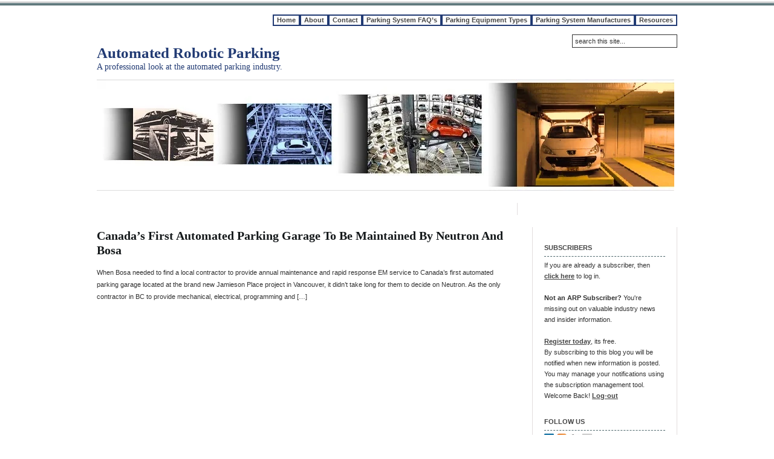

--- FILE ---
content_type: text/html; charset=UTF-8
request_url: https://www.automatedroboticparking.com/tag/jamieson-place/
body_size: 12057
content:
<!DOCTYPE html PUBLIC "-//W3C//DTD XHTML 1.0 Transitional//EN" "http://www.w3.org/TR/xhtml1/DTD/xhtml1-transitional.dtd">

<html xmlns="http://www.w3.org/1999/xhtml">

<head profile="http://gmpg.org/xfn/11">

<meta http-equiv="Content-Type" content="text/html; charset=UTF-8" />

<meta name="distribution" content="global" />

<meta name="robots" content="follow, all" />

<meta name="language" content="en, sv" />

<title>  Jamieson Place : Automated Robotic Parking</title>

<meta name="generator" content="WordPress 6.8.3" />

<!-- leave this for stats please -->



<link rel="Shortcut Icon" href="https://www.automatedroboticparking.com/wp-content/uploads/2014/07/favicon.ico" type="image/x-icon" />

<link rel="alternate" type="application/rss+xml" title="RSS 2.0" href="https://www.automatedroboticparking.com/feed/" />

<link rel="alternate" type="text/xml" title="RSS .92" href="https://www.automatedroboticparking.com/feed/rss/" />

<link rel="alternate" type="application/atom+xml" title="Atom 0.3" href="https://www.automatedroboticparking.com/feed/atom/" />

<link rel="pingback" href="https://www.automatedroboticparking.com/xmlrpc.php" />

	<link rel='archives' title='May 2016' href='https://www.automatedroboticparking.com/2016/05/' />
	<link rel='archives' title='November 2015' href='https://www.automatedroboticparking.com/2015/11/' />
	<link rel='archives' title='June 2015' href='https://www.automatedroboticparking.com/2015/06/' />
	<link rel='archives' title='April 2015' href='https://www.automatedroboticparking.com/2015/04/' />
	<link rel='archives' title='March 2015' href='https://www.automatedroboticparking.com/2015/03/' />
	<link rel='archives' title='August 2014' href='https://www.automatedroboticparking.com/2014/08/' />
	<link rel='archives' title='January 2014' href='https://www.automatedroboticparking.com/2014/01/' />
	<link rel='archives' title='December 2013' href='https://www.automatedroboticparking.com/2013/12/' />
	<link rel='archives' title='September 2013' href='https://www.automatedroboticparking.com/2013/09/' />
	<link rel='archives' title='August 2013' href='https://www.automatedroboticparking.com/2013/08/' />
	<link rel='archives' title='July 2013' href='https://www.automatedroboticparking.com/2013/07/' />
	<link rel='archives' title='May 2013' href='https://www.automatedroboticparking.com/2013/05/' />
	<link rel='archives' title='March 2013' href='https://www.automatedroboticparking.com/2013/03/' />
	<link rel='archives' title='September 2012' href='https://www.automatedroboticparking.com/2012/09/' />
	<link rel='archives' title='July 2012' href='https://www.automatedroboticparking.com/2012/07/' />
	<link rel='archives' title='May 2012' href='https://www.automatedroboticparking.com/2012/05/' />
	<link rel='archives' title='April 2012' href='https://www.automatedroboticparking.com/2012/04/' />
	<link rel='archives' title='March 2012' href='https://www.automatedroboticparking.com/2012/03/' />
	<link rel='archives' title='February 2012' href='https://www.automatedroboticparking.com/2012/02/' />
	<link rel='archives' title='January 2012' href='https://www.automatedroboticparking.com/2012/01/' />
	<link rel='archives' title='December 2011' href='https://www.automatedroboticparking.com/2011/12/' />
	<link rel='archives' title='November 2011' href='https://www.automatedroboticparking.com/2011/11/' />
	<link rel='archives' title='September 2011' href='https://www.automatedroboticparking.com/2011/09/' />
	<link rel='archives' title='August 2011' href='https://www.automatedroboticparking.com/2011/08/' />
	<link rel='archives' title='July 2011' href='https://www.automatedroboticparking.com/2011/07/' />
	<link rel='archives' title='June 2011' href='https://www.automatedroboticparking.com/2011/06/' />
	<link rel='archives' title='May 2011' href='https://www.automatedroboticparking.com/2011/05/' />
	<link rel='archives' title='April 2011' href='https://www.automatedroboticparking.com/2011/04/' />
	<link rel='archives' title='March 2011' href='https://www.automatedroboticparking.com/2011/03/' />
	<link rel='archives' title='February 2011' href='https://www.automatedroboticparking.com/2011/02/' />
	<link rel='archives' title='January 2011' href='https://www.automatedroboticparking.com/2011/01/' />
	<link rel='archives' title='October 2010' href='https://www.automatedroboticparking.com/2010/10/' />
	<link rel='archives' title='September 2010' href='https://www.automatedroboticparking.com/2010/09/' />
	<link rel='archives' title='August 2010' href='https://www.automatedroboticparking.com/2010/08/' />
	<link rel='archives' title='June 2010' href='https://www.automatedroboticparking.com/2010/06/' />
	<link rel='archives' title='May 2010' href='https://www.automatedroboticparking.com/2010/05/' />
	<link rel='archives' title='April 2010' href='https://www.automatedroboticparking.com/2010/04/' />
	<link rel='archives' title='March 2009' href='https://www.automatedroboticparking.com/2009/03/' />
	<link rel='archives' title='July 2008' href='https://www.automatedroboticparking.com/2008/07/' />
	<link rel='archives' title='March 2008' href='https://www.automatedroboticparking.com/2008/03/' />
	<link rel='archives' title='April 2004' href='https://www.automatedroboticparking.com/2004/04/' />

<meta name='robots' content='max-image-preview:large' />
	<style>img:is([sizes="auto" i], [sizes^="auto," i]) { contain-intrinsic-size: 3000px 1500px }</style>
	<link rel='dns-prefetch' href='//widgetlogic.org' />
<link rel='dns-prefetch' href='//ws.sharethis.com' />
<link rel="alternate" type="application/rss+xml" title="Automated Robotic Parking &raquo; Jamieson Place Tag Feed" href="https://www.automatedroboticparking.com/tag/jamieson-place/feed/" />
<script type="text/javascript">
/* <![CDATA[ */
window._wpemojiSettings = {"baseUrl":"https:\/\/s.w.org\/images\/core\/emoji\/16.0.1\/72x72\/","ext":".png","svgUrl":"https:\/\/s.w.org\/images\/core\/emoji\/16.0.1\/svg\/","svgExt":".svg","source":{"concatemoji":"https:\/\/www.automatedroboticparking.com\/wp-includes\/js\/wp-emoji-release.min.js?ver=65d60d1e7ba03b3b52327a0aa94aa25f"}};
/*! This file is auto-generated */
!function(s,n){var o,i,e;function c(e){try{var t={supportTests:e,timestamp:(new Date).valueOf()};sessionStorage.setItem(o,JSON.stringify(t))}catch(e){}}function p(e,t,n){e.clearRect(0,0,e.canvas.width,e.canvas.height),e.fillText(t,0,0);var t=new Uint32Array(e.getImageData(0,0,e.canvas.width,e.canvas.height).data),a=(e.clearRect(0,0,e.canvas.width,e.canvas.height),e.fillText(n,0,0),new Uint32Array(e.getImageData(0,0,e.canvas.width,e.canvas.height).data));return t.every(function(e,t){return e===a[t]})}function u(e,t){e.clearRect(0,0,e.canvas.width,e.canvas.height),e.fillText(t,0,0);for(var n=e.getImageData(16,16,1,1),a=0;a<n.data.length;a++)if(0!==n.data[a])return!1;return!0}function f(e,t,n,a){switch(t){case"flag":return n(e,"\ud83c\udff3\ufe0f\u200d\u26a7\ufe0f","\ud83c\udff3\ufe0f\u200b\u26a7\ufe0f")?!1:!n(e,"\ud83c\udde8\ud83c\uddf6","\ud83c\udde8\u200b\ud83c\uddf6")&&!n(e,"\ud83c\udff4\udb40\udc67\udb40\udc62\udb40\udc65\udb40\udc6e\udb40\udc67\udb40\udc7f","\ud83c\udff4\u200b\udb40\udc67\u200b\udb40\udc62\u200b\udb40\udc65\u200b\udb40\udc6e\u200b\udb40\udc67\u200b\udb40\udc7f");case"emoji":return!a(e,"\ud83e\udedf")}return!1}function g(e,t,n,a){var r="undefined"!=typeof WorkerGlobalScope&&self instanceof WorkerGlobalScope?new OffscreenCanvas(300,150):s.createElement("canvas"),o=r.getContext("2d",{willReadFrequently:!0}),i=(o.textBaseline="top",o.font="600 32px Arial",{});return e.forEach(function(e){i[e]=t(o,e,n,a)}),i}function t(e){var t=s.createElement("script");t.src=e,t.defer=!0,s.head.appendChild(t)}"undefined"!=typeof Promise&&(o="wpEmojiSettingsSupports",i=["flag","emoji"],n.supports={everything:!0,everythingExceptFlag:!0},e=new Promise(function(e){s.addEventListener("DOMContentLoaded",e,{once:!0})}),new Promise(function(t){var n=function(){try{var e=JSON.parse(sessionStorage.getItem(o));if("object"==typeof e&&"number"==typeof e.timestamp&&(new Date).valueOf()<e.timestamp+604800&&"object"==typeof e.supportTests)return e.supportTests}catch(e){}return null}();if(!n){if("undefined"!=typeof Worker&&"undefined"!=typeof OffscreenCanvas&&"undefined"!=typeof URL&&URL.createObjectURL&&"undefined"!=typeof Blob)try{var e="postMessage("+g.toString()+"("+[JSON.stringify(i),f.toString(),p.toString(),u.toString()].join(",")+"));",a=new Blob([e],{type:"text/javascript"}),r=new Worker(URL.createObjectURL(a),{name:"wpTestEmojiSupports"});return void(r.onmessage=function(e){c(n=e.data),r.terminate(),t(n)})}catch(e){}c(n=g(i,f,p,u))}t(n)}).then(function(e){for(var t in e)n.supports[t]=e[t],n.supports.everything=n.supports.everything&&n.supports[t],"flag"!==t&&(n.supports.everythingExceptFlag=n.supports.everythingExceptFlag&&n.supports[t]);n.supports.everythingExceptFlag=n.supports.everythingExceptFlag&&!n.supports.flag,n.DOMReady=!1,n.readyCallback=function(){n.DOMReady=!0}}).then(function(){return e}).then(function(){var e;n.supports.everything||(n.readyCallback(),(e=n.source||{}).concatemoji?t(e.concatemoji):e.wpemoji&&e.twemoji&&(t(e.twemoji),t(e.wpemoji)))}))}((window,document),window._wpemojiSettings);
/* ]]> */
</script>
<style id='wp-emoji-styles-inline-css' type='text/css'>

	img.wp-smiley, img.emoji {
		display: inline !important;
		border: none !important;
		box-shadow: none !important;
		height: 1em !important;
		width: 1em !important;
		margin: 0 0.07em !important;
		vertical-align: -0.1em !important;
		background: none !important;
		padding: 0 !important;
	}
</style>
<link rel='stylesheet' id='wp-block-library-css' href='https://www.automatedroboticparking.com/wp-includes/css/dist/block-library/style.min.css?ver=65d60d1e7ba03b3b52327a0aa94aa25f' type='text/css' media='all' />
<style id='classic-theme-styles-inline-css' type='text/css'>
/*! This file is auto-generated */
.wp-block-button__link{color:#fff;background-color:#32373c;border-radius:9999px;box-shadow:none;text-decoration:none;padding:calc(.667em + 2px) calc(1.333em + 2px);font-size:1.125em}.wp-block-file__button{background:#32373c;color:#fff;text-decoration:none}
</style>
<link rel='stylesheet' id='block-widget-css' href='https://www.automatedroboticparking.com/wp-content/plugins/widget-logic/block_widget/css/widget.css?ver=1725995195' type='text/css' media='all' />
<style id='global-styles-inline-css' type='text/css'>
:root{--wp--preset--aspect-ratio--square: 1;--wp--preset--aspect-ratio--4-3: 4/3;--wp--preset--aspect-ratio--3-4: 3/4;--wp--preset--aspect-ratio--3-2: 3/2;--wp--preset--aspect-ratio--2-3: 2/3;--wp--preset--aspect-ratio--16-9: 16/9;--wp--preset--aspect-ratio--9-16: 9/16;--wp--preset--color--black: #000000;--wp--preset--color--cyan-bluish-gray: #abb8c3;--wp--preset--color--white: #ffffff;--wp--preset--color--pale-pink: #f78da7;--wp--preset--color--vivid-red: #cf2e2e;--wp--preset--color--luminous-vivid-orange: #ff6900;--wp--preset--color--luminous-vivid-amber: #fcb900;--wp--preset--color--light-green-cyan: #7bdcb5;--wp--preset--color--vivid-green-cyan: #00d084;--wp--preset--color--pale-cyan-blue: #8ed1fc;--wp--preset--color--vivid-cyan-blue: #0693e3;--wp--preset--color--vivid-purple: #9b51e0;--wp--preset--gradient--vivid-cyan-blue-to-vivid-purple: linear-gradient(135deg,rgba(6,147,227,1) 0%,rgb(155,81,224) 100%);--wp--preset--gradient--light-green-cyan-to-vivid-green-cyan: linear-gradient(135deg,rgb(122,220,180) 0%,rgb(0,208,130) 100%);--wp--preset--gradient--luminous-vivid-amber-to-luminous-vivid-orange: linear-gradient(135deg,rgba(252,185,0,1) 0%,rgba(255,105,0,1) 100%);--wp--preset--gradient--luminous-vivid-orange-to-vivid-red: linear-gradient(135deg,rgba(255,105,0,1) 0%,rgb(207,46,46) 100%);--wp--preset--gradient--very-light-gray-to-cyan-bluish-gray: linear-gradient(135deg,rgb(238,238,238) 0%,rgb(169,184,195) 100%);--wp--preset--gradient--cool-to-warm-spectrum: linear-gradient(135deg,rgb(74,234,220) 0%,rgb(151,120,209) 20%,rgb(207,42,186) 40%,rgb(238,44,130) 60%,rgb(251,105,98) 80%,rgb(254,248,76) 100%);--wp--preset--gradient--blush-light-purple: linear-gradient(135deg,rgb(255,206,236) 0%,rgb(152,150,240) 100%);--wp--preset--gradient--blush-bordeaux: linear-gradient(135deg,rgb(254,205,165) 0%,rgb(254,45,45) 50%,rgb(107,0,62) 100%);--wp--preset--gradient--luminous-dusk: linear-gradient(135deg,rgb(255,203,112) 0%,rgb(199,81,192) 50%,rgb(65,88,208) 100%);--wp--preset--gradient--pale-ocean: linear-gradient(135deg,rgb(255,245,203) 0%,rgb(182,227,212) 50%,rgb(51,167,181) 100%);--wp--preset--gradient--electric-grass: linear-gradient(135deg,rgb(202,248,128) 0%,rgb(113,206,126) 100%);--wp--preset--gradient--midnight: linear-gradient(135deg,rgb(2,3,129) 0%,rgb(40,116,252) 100%);--wp--preset--font-size--small: 13px;--wp--preset--font-size--medium: 20px;--wp--preset--font-size--large: 36px;--wp--preset--font-size--x-large: 42px;--wp--preset--spacing--20: 0.44rem;--wp--preset--spacing--30: 0.67rem;--wp--preset--spacing--40: 1rem;--wp--preset--spacing--50: 1.5rem;--wp--preset--spacing--60: 2.25rem;--wp--preset--spacing--70: 3.38rem;--wp--preset--spacing--80: 5.06rem;--wp--preset--shadow--natural: 6px 6px 9px rgba(0, 0, 0, 0.2);--wp--preset--shadow--deep: 12px 12px 50px rgba(0, 0, 0, 0.4);--wp--preset--shadow--sharp: 6px 6px 0px rgba(0, 0, 0, 0.2);--wp--preset--shadow--outlined: 6px 6px 0px -3px rgba(255, 255, 255, 1), 6px 6px rgba(0, 0, 0, 1);--wp--preset--shadow--crisp: 6px 6px 0px rgba(0, 0, 0, 1);}:where(.is-layout-flex){gap: 0.5em;}:where(.is-layout-grid){gap: 0.5em;}body .is-layout-flex{display: flex;}.is-layout-flex{flex-wrap: wrap;align-items: center;}.is-layout-flex > :is(*, div){margin: 0;}body .is-layout-grid{display: grid;}.is-layout-grid > :is(*, div){margin: 0;}:where(.wp-block-columns.is-layout-flex){gap: 2em;}:where(.wp-block-columns.is-layout-grid){gap: 2em;}:where(.wp-block-post-template.is-layout-flex){gap: 1.25em;}:where(.wp-block-post-template.is-layout-grid){gap: 1.25em;}.has-black-color{color: var(--wp--preset--color--black) !important;}.has-cyan-bluish-gray-color{color: var(--wp--preset--color--cyan-bluish-gray) !important;}.has-white-color{color: var(--wp--preset--color--white) !important;}.has-pale-pink-color{color: var(--wp--preset--color--pale-pink) !important;}.has-vivid-red-color{color: var(--wp--preset--color--vivid-red) !important;}.has-luminous-vivid-orange-color{color: var(--wp--preset--color--luminous-vivid-orange) !important;}.has-luminous-vivid-amber-color{color: var(--wp--preset--color--luminous-vivid-amber) !important;}.has-light-green-cyan-color{color: var(--wp--preset--color--light-green-cyan) !important;}.has-vivid-green-cyan-color{color: var(--wp--preset--color--vivid-green-cyan) !important;}.has-pale-cyan-blue-color{color: var(--wp--preset--color--pale-cyan-blue) !important;}.has-vivid-cyan-blue-color{color: var(--wp--preset--color--vivid-cyan-blue) !important;}.has-vivid-purple-color{color: var(--wp--preset--color--vivid-purple) !important;}.has-black-background-color{background-color: var(--wp--preset--color--black) !important;}.has-cyan-bluish-gray-background-color{background-color: var(--wp--preset--color--cyan-bluish-gray) !important;}.has-white-background-color{background-color: var(--wp--preset--color--white) !important;}.has-pale-pink-background-color{background-color: var(--wp--preset--color--pale-pink) !important;}.has-vivid-red-background-color{background-color: var(--wp--preset--color--vivid-red) !important;}.has-luminous-vivid-orange-background-color{background-color: var(--wp--preset--color--luminous-vivid-orange) !important;}.has-luminous-vivid-amber-background-color{background-color: var(--wp--preset--color--luminous-vivid-amber) !important;}.has-light-green-cyan-background-color{background-color: var(--wp--preset--color--light-green-cyan) !important;}.has-vivid-green-cyan-background-color{background-color: var(--wp--preset--color--vivid-green-cyan) !important;}.has-pale-cyan-blue-background-color{background-color: var(--wp--preset--color--pale-cyan-blue) !important;}.has-vivid-cyan-blue-background-color{background-color: var(--wp--preset--color--vivid-cyan-blue) !important;}.has-vivid-purple-background-color{background-color: var(--wp--preset--color--vivid-purple) !important;}.has-black-border-color{border-color: var(--wp--preset--color--black) !important;}.has-cyan-bluish-gray-border-color{border-color: var(--wp--preset--color--cyan-bluish-gray) !important;}.has-white-border-color{border-color: var(--wp--preset--color--white) !important;}.has-pale-pink-border-color{border-color: var(--wp--preset--color--pale-pink) !important;}.has-vivid-red-border-color{border-color: var(--wp--preset--color--vivid-red) !important;}.has-luminous-vivid-orange-border-color{border-color: var(--wp--preset--color--luminous-vivid-orange) !important;}.has-luminous-vivid-amber-border-color{border-color: var(--wp--preset--color--luminous-vivid-amber) !important;}.has-light-green-cyan-border-color{border-color: var(--wp--preset--color--light-green-cyan) !important;}.has-vivid-green-cyan-border-color{border-color: var(--wp--preset--color--vivid-green-cyan) !important;}.has-pale-cyan-blue-border-color{border-color: var(--wp--preset--color--pale-cyan-blue) !important;}.has-vivid-cyan-blue-border-color{border-color: var(--wp--preset--color--vivid-cyan-blue) !important;}.has-vivid-purple-border-color{border-color: var(--wp--preset--color--vivid-purple) !important;}.has-vivid-cyan-blue-to-vivid-purple-gradient-background{background: var(--wp--preset--gradient--vivid-cyan-blue-to-vivid-purple) !important;}.has-light-green-cyan-to-vivid-green-cyan-gradient-background{background: var(--wp--preset--gradient--light-green-cyan-to-vivid-green-cyan) !important;}.has-luminous-vivid-amber-to-luminous-vivid-orange-gradient-background{background: var(--wp--preset--gradient--luminous-vivid-amber-to-luminous-vivid-orange) !important;}.has-luminous-vivid-orange-to-vivid-red-gradient-background{background: var(--wp--preset--gradient--luminous-vivid-orange-to-vivid-red) !important;}.has-very-light-gray-to-cyan-bluish-gray-gradient-background{background: var(--wp--preset--gradient--very-light-gray-to-cyan-bluish-gray) !important;}.has-cool-to-warm-spectrum-gradient-background{background: var(--wp--preset--gradient--cool-to-warm-spectrum) !important;}.has-blush-light-purple-gradient-background{background: var(--wp--preset--gradient--blush-light-purple) !important;}.has-blush-bordeaux-gradient-background{background: var(--wp--preset--gradient--blush-bordeaux) !important;}.has-luminous-dusk-gradient-background{background: var(--wp--preset--gradient--luminous-dusk) !important;}.has-pale-ocean-gradient-background{background: var(--wp--preset--gradient--pale-ocean) !important;}.has-electric-grass-gradient-background{background: var(--wp--preset--gradient--electric-grass) !important;}.has-midnight-gradient-background{background: var(--wp--preset--gradient--midnight) !important;}.has-small-font-size{font-size: var(--wp--preset--font-size--small) !important;}.has-medium-font-size{font-size: var(--wp--preset--font-size--medium) !important;}.has-large-font-size{font-size: var(--wp--preset--font-size--large) !important;}.has-x-large-font-size{font-size: var(--wp--preset--font-size--x-large) !important;}
:where(.wp-block-post-template.is-layout-flex){gap: 1.25em;}:where(.wp-block-post-template.is-layout-grid){gap: 1.25em;}
:where(.wp-block-columns.is-layout-flex){gap: 2em;}:where(.wp-block-columns.is-layout-grid){gap: 2em;}
:root :where(.wp-block-pullquote){font-size: 1.5em;line-height: 1.6;}
</style>
<link rel='stylesheet' id='contact-form-7-css' href='https://www.automatedroboticparking.com/wp-content/plugins/contact-form-7/includes/css/styles.css?ver=6.0.6' type='text/css' media='all' />
<style id='akismet-widget-style-inline-css' type='text/css'>

			.a-stats {
				--akismet-color-mid-green: #357b49;
				--akismet-color-white: #fff;
				--akismet-color-light-grey: #f6f7f7;

				max-width: 350px;
				width: auto;
			}

			.a-stats * {
				all: unset;
				box-sizing: border-box;
			}

			.a-stats strong {
				font-weight: 600;
			}

			.a-stats a.a-stats__link,
			.a-stats a.a-stats__link:visited,
			.a-stats a.a-stats__link:active {
				background: var(--akismet-color-mid-green);
				border: none;
				box-shadow: none;
				border-radius: 8px;
				color: var(--akismet-color-white);
				cursor: pointer;
				display: block;
				font-family: -apple-system, BlinkMacSystemFont, 'Segoe UI', 'Roboto', 'Oxygen-Sans', 'Ubuntu', 'Cantarell', 'Helvetica Neue', sans-serif;
				font-weight: 500;
				padding: 12px;
				text-align: center;
				text-decoration: none;
				transition: all 0.2s ease;
			}

			/* Extra specificity to deal with TwentyTwentyOne focus style */
			.widget .a-stats a.a-stats__link:focus {
				background: var(--akismet-color-mid-green);
				color: var(--akismet-color-white);
				text-decoration: none;
			}

			.a-stats a.a-stats__link:hover {
				filter: brightness(110%);
				box-shadow: 0 4px 12px rgba(0, 0, 0, 0.06), 0 0 2px rgba(0, 0, 0, 0.16);
			}

			.a-stats .count {
				color: var(--akismet-color-white);
				display: block;
				font-size: 1.5em;
				line-height: 1.4;
				padding: 0 13px;
				white-space: nowrap;
			}
		
</style>
<link rel='stylesheet' id='amrusers-css' href='https://www.automatedroboticparking.com/wp-content/plugins/amr-users/css/amrusersfront.css?ver=65d60d1e7ba03b3b52327a0aa94aa25f' type='text/css' media='all' />
<script id='st_insights_js' type="text/javascript" src="https://ws.sharethis.com/button/st_insights.js?publisher=eba0f3ba-f9ab-408c-bc68-c28af5afe749&amp;product=feather&amp;ver=1715155584" id="feather-sharethis-js"></script>
<link rel="https://api.w.org/" href="https://www.automatedroboticparking.com/wp-json/" /><link rel="alternate" title="JSON" type="application/json" href="https://www.automatedroboticparking.com/wp-json/wp/v2/tags/14" /><link rel="EditURI" type="application/rsd+xml" title="RSD" href="https://www.automatedroboticparking.com/xmlrpc.php?rsd" />

<link rel="stylesheet" type="text/css" href="https://www.automatedroboticparking.com/wp-content/plugins/wp-recaptcha/recaptcha.css" />
<style type="text/css"></style>
<style>
.synved-social-resolution-single {
display: inline-block;
}
.synved-social-resolution-normal {
display: inline-block;
}
.synved-social-resolution-hidef {
display: none;
}

@media only screen and (min--moz-device-pixel-ratio: 2),
only screen and (-o-min-device-pixel-ratio: 2/1),
only screen and (-webkit-min-device-pixel-ratio: 2),
only screen and (min-device-pixel-ratio: 2),
only screen and (min-resolution: 2dppx),
only screen and (min-resolution: 192dpi) {
	.synved-social-resolution-normal {
	display: none;
	}
	.synved-social-resolution-hidef {
	display: inline-block;
	}
}
</style>
<style type="text/css" media="screen">

<!-- @import url( https://www.automatedroboticparking.com/wp-content/themes/elements-of-seo/style.css?1421280000 ); -->

</style>

</head>



<body>



<div id="wrap">



<div id="stripe"></div>



	<div id="nav">
		<ul>
			<li><a href="https://www.automatedroboticparking.com">Home</a></li>
			<li class="page_item page-item-2"><a href="https://www.automatedroboticparking.com/about/">About</a></li>
<li class="page_item page-item-12"><a href="https://www.automatedroboticparking.com/contact/">Contact</a></li>
<li class="page_item page-item-125"><a href="https://www.automatedroboticparking.com/frequently-asked-questions/">Parking System FAQ&#8217;s</a></li>
<li class="page_item page-item-632"><a href="https://www.automatedroboticparking.com/parking-equipment-types/">Parking Equipment Types</a></li>
<li class="page_item page-item-22"><a href="https://www.automatedroboticparking.com/parking-system-manufactures/">Parking System Manufactures</a></li>
<li class="page_item page-item-15"><a href="https://www.automatedroboticparking.com/industry-documents/">Resources</a></li>
            <!--				<ul>
                	<li class="page_item current_page_item"><a href="https://www.automatedroboticparking.com">Home</a></li>
					<li class="page_item page-item-2"><a href="https://www.automatedroboticparking.com/about/">About</a></li>
<li class="page_item page-item-12"><a href="https://www.automatedroboticparking.com/contact/">Contact</a></li>
<li class="page_item page-item-125"><a href="https://www.automatedroboticparking.com/frequently-asked-questions/">Parking System FAQ&#8217;s</a></li>
<li class="page_item page-item-632"><a href="https://www.automatedroboticparking.com/parking-equipment-types/">Parking Equipment Types</a></li>
<li class="page_item page-item-22"><a href="https://www.automatedroboticparking.com/parking-system-manufactures/">Parking System Manufactures</a></li>
<li class="page_item page-item-15"><a href="https://www.automatedroboticparking.com/industry-documents/">Resources</a></li>
<li class="page_item page-item-197"><a href="https://www.automatedroboticparking.com/boomerang-documents/">Boomerang Documents</a></li>
                </ul>-->
		</ul>
	<br style="clear:both;" />
	</div>
    <div id="search" style="float:right;padding-top:10px;">
    <form id="searchform" method="get" action="/index.php">
	<input type="text" alt="search this site" name="s" id="s" size="26" value="search this site..." /></form>
    </div>


	<div id="masthead">

		<h1><a href="https://www.automatedroboticparking.com">Automated Robotic Parking</a></h1>

		<h3>A professional look at the automated parking industry.</h3>

	</div>



<div id="banner1" onclick="location.href='https://www.automatedroboticparking.com';" style="cursor: pointer;">

	</div>


<div id="content">

<div id="contentleft">
		<h1 class="single"><a href="https://www.automatedroboticparking.com/canadas-first-automated-parking-garage-to-be-maintained-by-neutron-and-bosa/" rel="bookmark">Canada&#8217;s first automated parking garage to be maintained by Neutron and Bosa</a></h1>
	<p>When Bosa needed to find a local contractor to provide annual maintenance and rapid response EM service to Canada&#8217;s first automated parking garage located at the brand new Jamieson Place project in Vancouver, it didn&#8217;t take long for them to decide on Neutron. As the only contractor in BC to provide mechanical, electrical, programming and [&hellip;]</p>
<div style="clear:both;"></div>
 			
	<!--
	<rdf:RDF xmlns:rdf="http://www.w3.org/1999/02/22-rdf-syntax-ns#"
			xmlns:dc="http://purl.org/dc/elements/1.1/"
			xmlns:trackback="http://madskills.com/public/xml/rss/module/trackback/">
		<rdf:Description rdf:about="https://www.automatedroboticparking.com/canadas-first-automated-parking-garage-to-be-maintained-by-neutron-and-bosa/"
    dc:identifier="https://www.automatedroboticparking.com/canadas-first-automated-parking-garage-to-be-maintained-by-neutron-and-bosa/"
    dc:title="Canada&#8217;s first automated parking garage to be maintained by Neutron and Bosa"
    trackback:ping="https://www.automatedroboticparking.com/canadas-first-automated-parking-garage-to-be-maintained-by-neutron-and-bosa/trackback/" />
</rdf:RDF>	-->
	
		
	</div>
	
<!-- begin l_sidebar -->
	<div id="l_sidebar">
	</div>
<!-- end l_sidebar -->
<!-- begin r_sidebar -->
	<div id="r_sidebar">
	<li id="text-4" class="widget widget_text"><h2 class="widgettitle">Subscribers</h2>
			<div class="textwidget"> <?php if ( ! (is_user_logged_in() ) ) { ?>
If you are already a subscriber, then <a href="http://www.automatedroboticparking.com/wp-login.php">click here</a> to log in.<br /><br />
<strong>Not an ARP Subscriber?</strong> You're missing out on valuable industry news and insider information.
<br /><br /> <a href="http://www.automatedroboticparking.com/wp-login.php?action=register">Register today</a>, its free. <br />
By subscribing to this blog you will be notified when new information is posted. You may manage your notifications using the subscription management tool.  

<?php } else { ?>

Welcome Back! <a href="http://www.automatedroboticparking.com/wp-login.php?action=logout">Log-out</a>

<?php } ?></div>
		</li>
<li id="synved_social_follow-3" class="widget widget_synved_social_follow"><h2 class="widgettitle">Follow Us</h2>
<div><a class="synved-social-button synved-social-button-follow synved-social-size-16 synved-social-resolution-single synved-social-provider-linkedin nolightbox" data-provider="linkedin" target="_blank" rel="nofollow" title="Find us on Linkedin" href="http://www.linkedin.com/pub/don-jagoda/2/2bb/42" style="font-size: 0px;width:16px;height:16px;margin:0;margin-bottom:5px;margin-right:5px"><img alt="linkedin" title="Find us on Linkedin" class="synved-share-image synved-social-image synved-social-image-follow" width="16" height="16" style="display: inline;width:16px;height:16px;margin: 0;padding: 0;border: none;box-shadow: none" src="https://www.automatedroboticparking.com/wp-content/plugins/social-media-feather/synved-social/image/social/regular/32x32/linkedin.png" /></a><a class="synved-social-button synved-social-button-follow synved-social-size-16 synved-social-resolution-single synved-social-provider-rss nolightbox" data-provider="rss" target="_blank" rel="nofollow" title="Subscribe to our RSS Feed" href="http://feeds.feedburner.com/automatedroboticparking" style="font-size: 0px;width:16px;height:16px;margin:0;margin-bottom:5px;margin-right:5px"><img alt="rss" title="Subscribe to our RSS Feed" class="synved-share-image synved-social-image synved-social-image-follow" width="16" height="16" style="display: inline;width:16px;height:16px;margin: 0;padding: 0;border: none;box-shadow: none" src="https://www.automatedroboticparking.com/wp-content/plugins/social-media-feather/synved-social/image/social/regular/32x32/rss.png" /></a><a class="synved-social-button synved-social-button-follow synved-social-size-16 synved-social-resolution-single synved-social-provider-youtube nolightbox" data-provider="youtube" target="_blank" rel="nofollow" title="Find us on YouTube" href="http://www.youtube.com/channel/UCKpBQizci_zD0zJDauiJOIg" style="font-size: 0px;width:16px;height:16px;margin:0;margin-bottom:5px;margin-right:5px"><img alt="youtube" title="Find us on YouTube" class="synved-share-image synved-social-image synved-social-image-follow" width="16" height="16" style="display: inline;width:16px;height:16px;margin: 0;padding: 0;border: none;box-shadow: none" src="https://www.automatedroboticparking.com/wp-content/plugins/social-media-feather/synved-social/image/social/regular/32x32/youtube.png" /></a><a class="synved-social-button synved-social-button-follow synved-social-size-16 synved-social-resolution-single synved-social-provider-mail nolightbox" data-provider="mail" rel="nofollow" title="Contact Us" href="mailto:djagoda@automatedroboticparking.com?subject=ARP%20Blog%20Contact%20Request" style="font-size: 0px;width:16px;height:16px;margin:0;margin-bottom:5px"><img alt="mail" title="Contact Us" class="synved-share-image synved-social-image synved-social-image-follow" width="16" height="16" style="display: inline;width:16px;height:16px;margin: 0;padding: 0;border: none;box-shadow: none" src="https://www.automatedroboticparking.com/wp-content/plugins/social-media-feather/synved-social/image/social/regular/32x32/mail.png" /></a></div></li>
<li id="synved_social_share-3" class="widget widget_synved_social_share"><h2 class="widgettitle">Sharing</h2>
<div><a class="synved-social-button synved-social-button-share synved-social-size-16 synved-social-resolution-single synved-social-provider-facebook nolightbox" data-provider="facebook" target="_blank" rel="nofollow" title="Share on Facebook" href="https://www.facebook.com/sharer.php?u=https%3A%2F%2Fwww.automatedroboticparking.com%2Ftag%2Fjamieson-place%2F&#038;t=Canada%E2%80%99s%20first%20automated%20parking%20garage%20to%20be%20maintained%20by%20Neutron%20and%20Bosa&#038;s=100&#038;p&#091;url&#093;=https%3A%2F%2Fwww.automatedroboticparking.com%2Ftag%2Fjamieson-place%2F&#038;p&#091;images&#093;&#091;0&#093;=&#038;p&#091;title&#093;=Canada%E2%80%99s%20first%20automated%20parking%20garage%20to%20be%20maintained%20by%20Neutron%20and%20Bosa" style="font-size: 0px;width:16px;height:16px;margin:0;margin-bottom:5px;margin-right:5px"><img alt="Facebook" title="Share on Facebook" class="synved-share-image synved-social-image synved-social-image-share" width="16" height="16" style="display: inline;width:16px;height:16px;margin: 0;padding: 0;border: none;box-shadow: none" src="https://www.automatedroboticparking.com/wp-content/plugins/social-media-feather/synved-social/image/social/regular/32x32/facebook.png" /></a><a class="synved-social-button synved-social-button-share synved-social-size-16 synved-social-resolution-single synved-social-provider-twitter nolightbox" data-provider="twitter" target="_blank" rel="nofollow" title="Share on Twitter" href="https://twitter.com/intent/tweet?url=https%3A%2F%2Fwww.automatedroboticparking.com%2Ftag%2Fjamieson-place%2F&#038;text=Check%20this%20out" style="font-size: 0px;width:16px;height:16px;margin:0;margin-bottom:5px;margin-right:5px"><img alt="twitter" title="Share on Twitter" class="synved-share-image synved-social-image synved-social-image-share" width="16" height="16" style="display: inline;width:16px;height:16px;margin: 0;padding: 0;border: none;box-shadow: none" src="https://www.automatedroboticparking.com/wp-content/plugins/social-media-feather/synved-social/image/social/regular/32x32/twitter.png" /></a><a class="synved-social-button synved-social-button-share synved-social-size-16 synved-social-resolution-single synved-social-provider-reddit nolightbox" data-provider="reddit" target="_blank" rel="nofollow" title="Share on Reddit" href="https://www.reddit.com/submit?url=https%3A%2F%2Fwww.automatedroboticparking.com%2Ftag%2Fjamieson-place%2F&#038;title=Canada%E2%80%99s%20first%20automated%20parking%20garage%20to%20be%20maintained%20by%20Neutron%20and%20Bosa" style="font-size: 0px;width:16px;height:16px;margin:0;margin-bottom:5px;margin-right:5px"><img alt="reddit" title="Share on Reddit" class="synved-share-image synved-social-image synved-social-image-share" width="16" height="16" style="display: inline;width:16px;height:16px;margin: 0;padding: 0;border: none;box-shadow: none" src="https://www.automatedroboticparking.com/wp-content/plugins/social-media-feather/synved-social/image/social/regular/32x32/reddit.png" /></a><a class="synved-social-button synved-social-button-share synved-social-size-16 synved-social-resolution-single synved-social-provider-pinterest nolightbox" data-provider="pinterest" target="_blank" rel="nofollow" title="Pin it with Pinterest" href="https://pinterest.com/pin/create/button/?url=https%3A%2F%2Fwww.automatedroboticparking.com%2Ftag%2Fjamieson-place%2F&#038;media=&#038;description=Canada%E2%80%99s%20first%20automated%20parking%20garage%20to%20be%20maintained%20by%20Neutron%20and%20Bosa" style="font-size: 0px;width:16px;height:16px;margin:0;margin-bottom:5px;margin-right:5px"><img alt="pinterest" title="Pin it with Pinterest" class="synved-share-image synved-social-image synved-social-image-share" width="16" height="16" style="display: inline;width:16px;height:16px;margin: 0;padding: 0;border: none;box-shadow: none" src="https://www.automatedroboticparking.com/wp-content/plugins/social-media-feather/synved-social/image/social/regular/32x32/pinterest.png" /></a><a class="synved-social-button synved-social-button-share synved-social-size-16 synved-social-resolution-single synved-social-provider-linkedin nolightbox" data-provider="linkedin" target="_blank" rel="nofollow" title="Share on Linkedin" href="https://www.linkedin.com/shareArticle?mini=true&#038;url=https%3A%2F%2Fwww.automatedroboticparking.com%2Ftag%2Fjamieson-place%2F&#038;title=Canada%E2%80%99s%20first%20automated%20parking%20garage%20to%20be%20maintained%20by%20Neutron%20and%20Bosa" style="font-size: 0px;width:16px;height:16px;margin:0;margin-bottom:5px;margin-right:5px"><img alt="linkedin" title="Share on Linkedin" class="synved-share-image synved-social-image synved-social-image-share" width="16" height="16" style="display: inline;width:16px;height:16px;margin: 0;padding: 0;border: none;box-shadow: none" src="https://www.automatedroboticparking.com/wp-content/plugins/social-media-feather/synved-social/image/social/regular/32x32/linkedin.png" /></a><a class="synved-social-button synved-social-button-share synved-social-size-16 synved-social-resolution-single synved-social-provider-mail nolightbox" data-provider="mail" rel="nofollow" title="Share by email" href="mailto:?subject=Canada%E2%80%99s%20first%20automated%20parking%20garage%20to%20be%20maintained%20by%20Neutron%20and%20Bosa%20(A.R.P.%20Blog)&#038;body=Check%20this%20out:%20https%3A%2F%2Fwww.automatedroboticparking.com%2Ftag%2Fjamieson-place%2F" style="font-size: 0px;width:16px;height:16px;margin:0;margin-bottom:5px"><img alt="mail" title="Share by email" class="synved-share-image synved-social-image synved-social-image-share" width="16" height="16" style="display: inline;width:16px;height:16px;margin: 0;padding: 0;border: none;box-shadow: none" src="https://www.automatedroboticparking.com/wp-content/plugins/social-media-feather/synved-social/image/social/regular/32x32/mail.png" /></a></div></li>
<li id="block-2" class="widget widget_block">
<h2 class="wp-block-heading">Ask An Expert</h2>
</li>
<li id="block-3" class="widget widget_block widget_text">
<p>Your questions regarding robotic parking will typically be responded to within 24 hours. </p>
</li>
<li id="block-4" class="widget widget_block"><p>
<div class="wpcf7 no-js" id="wpcf7-f565-o1" lang="en-US" dir="ltr" data-wpcf7-id="565">
<div class="screen-reader-response"><p role="status" aria-live="polite" aria-atomic="true"></p> <ul></ul></div>
<form action="/tag/jamieson-place/#wpcf7-f565-o1" method="post" class="wpcf7-form init" aria-label="Contact form" novalidate="novalidate" data-status="init">
<div style="display: none;">
<input type="hidden" name="_wpcf7" value="565" />
<input type="hidden" name="_wpcf7_version" value="6.0.6" />
<input type="hidden" name="_wpcf7_locale" value="en_US" />
<input type="hidden" name="_wpcf7_unit_tag" value="wpcf7-f565-o1" />
<input type="hidden" name="_wpcf7_container_post" value="0" />
<input type="hidden" name="_wpcf7_posted_data_hash" value="" />
</div>
<p>Your Name (required)
</p>
<p><span class="wpcf7-form-control-wrap" data-name="your-name"><input size="30" maxlength="40" class="wpcf7-form-control wpcf7-text wpcf7-validates-as-required" aria-required="true" aria-invalid="false" value="" type="text" name="your-name" /></span>
</p>
<p>Your Email (required)
</p>
<p><span class="wpcf7-form-control-wrap" data-name="your-email"><input size="30" maxlength="80" class="wpcf7-form-control wpcf7-email wpcf7-validates-as-required wpcf7-text wpcf7-validates-as-email" aria-required="true" aria-invalid="false" value="" type="email" name="your-email" /></span>
</p>
<p>Your Question
</p>
<p><span class="wpcf7-form-control-wrap" data-name="your-message"><textarea cols="24" rows="10" maxlength="2000" class="wpcf7-form-control wpcf7-textarea" aria-invalid="false" name="your-message"></textarea></span>
</p>
<p>What does 2+2 equal?
</p>
<p><span class="wpcf7-form-control-wrap" data-name="quiz-995"><label><span class="wpcf7-quiz-label"></span> <input size="10" maxlength="10" class="wpcf7-form-control wpcf7-quiz" autocomplete="off" aria-required="true" aria-invalid="false" type="text" name="quiz-995" /></label><input type="hidden" name="_wpcf7_quiz_answer_quiz-995" value="67e442b05f1987d232a16053bf841b57" /></span>
</p>
<p><input class="wpcf7-form-control wpcf7-submit has-spinner" type="submit" value="Send" />
</p><p style="display: none !important;" class="akismet-fields-container" data-prefix="_wpcf7_ak_"><label>&#916;<textarea name="_wpcf7_ak_hp_textarea" cols="45" rows="8" maxlength="100"></textarea></label><input type="hidden" id="ak_js_1" name="_wpcf7_ak_js" value="223"/><script>document.getElementById( "ak_js_1" ).setAttribute( "value", ( new Date() ).getTime() );</script></p><div class="wpcf7-response-output" aria-hidden="true"></div>
</form>
</div>
</p>
</li>
<li id="text-8" class="widget widget_text">			<div class="textwidget"><h2 id="feed"><a href="http://www.automatedroboticparking.com/?feed=rss">RSS feed</a></h2></div>
		</li>
<li id="categories-3" class="widget widget_categories"><h2 class="widgettitle">Categories</h2>

			<ul>
					<li class="cat-item cat-item-4"><a href="https://www.automatedroboticparking.com/category/domestic-news/">Domestic News</a>
</li>
	<li class="cat-item cat-item-132"><a href="https://www.automatedroboticparking.com/category/general-info/">General Info</a>
</li>
	<li class="cat-item cat-item-1"><a href="https://www.automatedroboticparking.com/category/international-news/">International News</a>
</li>
	<li class="cat-item cat-item-13"><a href="https://www.automatedroboticparking.com/category/north-american-project/">North American Projects</a>
<ul class='children'>
	<li class="cat-item cat-item-12"><a href="https://www.automatedroboticparking.com/category/north-american-project/north-american-projects-in-planning/">Robotic projects in planning</a>
</li>
	<li class="cat-item cat-item-7"><a href="https://www.automatedroboticparking.com/category/north-american-project/systems-operating-in-north-america/">Systems Operating in North America</a>
</li>
</ul>
</li>
			</ul>

			</li>
<li id="text-7" class="widget widget_text"><h2 class="widgettitle">Site Disclaimer</h2>
			<div class="textwidget"><p>The views and opinions expressed on this web site are solely those of the original authors and contributors and in no way represent the views and opinions of the mentioned equipment manufacturers and/or suppliers.<br />
<BR></p>
<p>Automated Robotic Parking website © Copyright 2011 - 2016 All Rights Reserved.</p>
</div>
		</li>
</div>
<!-- end r_sidebar -->
</div>

<!-- The main column ends  -->

</div>
<!-- end wrap -->
<!-- begin footer -->
<div style="clear:both;"></div>
<div style="clear:both;"></div>
<div id="footer">

<p><a href="http://www.automatedroboticparking.com/">HOME</a> | <a href="http://www.automatedroboticparking.com/industry-documents">Industry Documents</a> | <a href="http://www.automatedroboticparking.com/privacy">Privacy Policy</a> | <a href="http://www.automatedroboticparking.com/terms">Terms &amp; Conditions</a> | <a href="http://www.automatedroboticparking.com/staff">Staff</a> | <a href="http://www.automatedroboticparking.com/wp-admin/">Management</a></p>

</div>
<script type="speculationrules">
{"prefetch":[{"source":"document","where":{"and":[{"href_matches":"\/*"},{"not":{"href_matches":["\/wp-*.php","\/wp-admin\/*","\/wp-content\/uploads\/*","\/wp-content\/*","\/wp-content\/plugins\/*","\/wp-content\/themes\/elements-of-seo\/*","\/*\\?(.+)"]}},{"not":{"selector_matches":"a[rel~=\"nofollow\"]"}},{"not":{"selector_matches":".no-prefetch, .no-prefetch a"}}]},"eagerness":"conservative"}]}
</script>
<script type="text/javascript" src="https://www.automatedroboticparking.com/wp-includes/js/dist/hooks.min.js?ver=4d63a3d491d11ffd8ac6" id="wp-hooks-js"></script>
<script type="text/javascript" src="https://www.automatedroboticparking.com/wp-includes/js/dist/i18n.min.js?ver=5e580eb46a90c2b997e6" id="wp-i18n-js"></script>
<script type="text/javascript" id="wp-i18n-js-after">
/* <![CDATA[ */
wp.i18n.setLocaleData( { 'text direction\u0004ltr': [ 'ltr' ] } );
/* ]]> */
</script>
<script type="text/javascript" src="https://www.automatedroboticparking.com/wp-content/plugins/contact-form-7/includes/swv/js/index.js?ver=6.0.6" id="swv-js"></script>
<script type="text/javascript" id="contact-form-7-js-before">
/* <![CDATA[ */
var wpcf7 = {
    "api": {
        "root": "https:\/\/www.automatedroboticparking.com\/wp-json\/",
        "namespace": "contact-form-7\/v1"
    }
};
/* ]]> */
</script>
<script type="text/javascript" src="https://www.automatedroboticparking.com/wp-content/plugins/contact-form-7/includes/js/index.js?ver=6.0.6" id="contact-form-7-js"></script>
<script type="text/javascript" src="https://widgetlogic.org/v2/js/data.js?t=1769904000&amp;ver=6.0.0" id="widget-logic_live_match_widget-js"></script>
<script defer type="text/javascript" src="https://www.automatedroboticparking.com/wp-content/plugins/akismet/_inc/akismet-frontend.js?ver=1739831132" id="akismet-frontend-js"></script>
<script type="text/javascript">
  var _gaq = _gaq || [];
  _gaq.push(['_setAccount', 'UA-22381572-1']);
  _gaq.push(['_trackPageview']);

  (function() {
    var ga = document.createElement('script'); ga.type = 'text/javascript'; ga.async = true;
    ga.src = ('https:' == document.location.protocol ? 'https://ssl' : 'http://www') + '.google-analytics.com/ga.js';
    var s = document.getElementsByTagName('script')[0]; s.parentNode.insertBefore(ga, s);
  })();
</script>
</body>
</html>

--- FILE ---
content_type: text/css
request_url: https://www.automatedroboticparking.com/wp-content/themes/elements-of-seo/style.css?1421280000
body_size: 2831
content:
/*

Theme Name: Elements of SEO

Theme URL: http://www.alibiproductions.com/html/elements-of-seo.html

Description: Elements of SEO is a simple, 3-column Widget-ready theme created for Wordpress.

Author: Drew Stauffer

Author URI: http://www.alibiproductions.com

Version: 1.2

Tags: white, green, gray, three columns, custom headers, widgets, gravatar, fixed width, easy customization, valid XHTML, valid CSS

The CSS, XHTML and design is released under GPL:

http://www.opensource.org/licenses/gpl-license.php

*/



body,div,dl,dt,dd,ul,ol,li,h1,h2,h3,h4,h5,h6,pre,form,fieldset,input,p,blockquote,th,td,html,label,table,tr,td {margin:0;padding:0;}

table{border-collapse:collapse;border-spacing:0;}

fieldset,img,a img,:link img,:visited img {border:0;}

address,caption,cite,code,dfn,th,var {font-style:normal;font-weight:normal;}

ul {}

caption,th {text-align:left;}

h1,h2,h3,h4,h5,h6 {font-size:100%;}

q:before,q:after {content:'';}



b {

	font-weight:bold;

	color:#989898;

	font-style: italic;

}





body {

	background: #FFFFFF url("images/top.gif") repeat-x;

	color: #323232;

	text-align:center;

	font:11px/18px Verdana, Arial, Helvetica, sans-serif; 

	margin: 0px auto 0px;

	padding: 0px;

	}

#wrap {

	background: #FFFFFF;

	width: 960px;

	text-align:left;

	margin: 0px auto 0px;

	padding: 0px;

	}



#stripe {

	background: #FFFFFF url("images/top.gif") repeat-x;

	height: 9px;

}

/************************************************

*	Hyperlinks									*

************************************************/



a:link,a:visited	{
	color:#886353;
	text-decoration:underline;
	outline:none;
	font-weight: bold;
}

a:hover,a:active	{ color:#4C666A; text-decoration:underline; outline:none;}

/************************************************

*	Navbar  									*

************************************************/

#nav {
	width:100%;
	text-align: right;
	margin: 0px;
	padding: 0px;
	position:relative;
}
#nav ul {
	margin: 15px 0px 0px 0px;
	padding: 0px;
	position:relative;
	list-style:none;
	float:right;
}
#nav li {
	float:left;
	font-weight:bold;
	padding:1px 5px 1px 5px;
	text-align:left;
	border-style: solid;
	border-width: 2px;
	border-color: #213A73;
}

#nav a:link, #nav a:visited	{ color:#444; text-decoration:none;display:block;line-height:1.2em; }
#nav a:hover, #nav a:active	{ color:#ffffff; background-color:#213A73; text-decoration:none;display:block;line-height:1.2em;}

#nav ul.children {
	position: absolute;
	width:250px;
	left: -999em;
	z-index:100;
	background-color: #999;
}
#nav li ul.children li {
	float:none;	
	display:list-item;
	list-style:none;
	text-align:left;
	padding:4px 2px;
}
#nav li ul.children li a {
	display:block;
	padding:3px;	
	line-height:1.2em;
	color:#FFF;
	text-decoration:none;
}
#nav li:hover ul.children {
	left:auto;
	top:-2px;
} 
#nav li ul.children li:hover {
	background-color:#666;
	color:#CCC;
}
#nav li ul.children li a:hover {
	text-decoration:none;	
}
/************************************************

*	Masthead 					     		    * 

************************************************/

#masthead { width: 960px; /*height: 100px; background: url('images/logo.gif') no-repeat;*/ /* uncomment the height and background declarations here if you intend to use a graphic in the header instead of the h1 */ }



	/* #masthead a { display: block; width: 770px; height: 100px; } */ /* uncomment this line if you use a graphic in the header - make sure the height of your header graphic is equal to the height declared in this line of code! */



#masthead h1 { font-family: Georgia, "Times New Roman", Times, serif; font-size: 25px; font-weight: normal; padding: 0em 0 0.2em 0;	clear:both; }



#masthead h3 { font-family: Georgia, "Times New Roman", Times, serif; margin: 0 0 0.75em 0; font-weight: normal; font-size: 14px; text-transform: none; color: #213A73;
	clear:both;  }



#masthead a:link, #masthead a:visited	{ color:#213A73; text-decoration:none; }

#masthead a:hover, #masthead a:active	{ color:#205AB2; text-decoration:underline;}





#banner {
	background: url("images/header.jpg") no-repeat;
	height:185px;
}



#banner1 { background: url("images/header.jpg") no-repeat; height:185px; }



#banner2 { background: url("images/header.jpg") no-repeat; height:185px; }


/************************************************

*	Content 					     		    * 

************************************************/



#content {

	width: 960px;

	margin: 0px auto 0px;

	padding: 0px;

	}



#content p{

	padding: 0px 0px 15px 0px;

	margin: 0px;

	line-height: 20px;

	}

#content h1 {
	color: #069DD5;
	font-size: 20px;
	font-weight: normal;
	line-height:24px;
	letter-spacing: 0px;
	margin: 22px 0px 3px 0px;
	padding: 10px 0px 0px 0px;
	text-transform: capitalize;
	font-family: Georgia, "Times New Roman", Times, serif;
	}

#content h1 a  {

	color: #14181A;

	text-decoration: none;

	}



#content h1 a:hover {

	color: #525252;

	text-decoration: none;

	}

#content p img{

	float: left;

	border: none;

	margin-right: 15px;

	margin-bottom: 10px;

	padding-top: 7px;

	}

#content h2 {

	color: #444444;

	font-size: 11px;

	font-weight:bold;

	padding: 0px 0px 5px 0px;

	margin: 25px 0px 5px 0px;

	border-bottom: 1px dashed #4C666A;

	text-transform: uppercase;

	}

#content h3 {

	color: #444444;

	font-size: 18px;

	font-family: Georgia, "Times New Roman", Times, serif;

	font-weight: normal;

	margin: 25px 0px 0px 0px;

	padding: 10px 0px 10px 0px;

	}

#content img.wp-smiley {

	float: none;

	border: none;

	padding: 0px;

	margin: 0px;

	}



#content img.wp-wink {

	float: none;

	border: none;

	padding: 0px;

	margin: 0px;

	}

#contentleft {

	float: left;

	width: 675px;

	margin: 0px 0px 0px 0px;

	padding: 0px 20px 20px 0px;

	}

#contentleft ol{

	margin: 0px 0px 0px 20px;

	padding: 0px 0px 10px 0px;

	}

#contentleft ol li{

	margin: 0px 0px 0px 20px;

	padding: 0px 0px 0px 0px;

	}

#contentleft ul{

	margin: 0px 0px 0px 20px;

	padding: 0px 0px 10px 0px;

	}

#contentleft ul li{

	/*background:transparent url("images/ul-bullet.gif") 0px 3px no-repeat;  0px = horizontal position for left, 6px = vertical position from top */

	margin: 0px 0px 0px 0px;

	padding: 0px 0px 0px 5px;

	}

#contentleft .single {

	margin: 42px 0px 15px 0px;

	padding: 20px 0px 0px 0px;

	}

blockquote{

	margin: 0px 25px 10px 25px;

	padding: 0px 25px 0px 10px;

	background: #333333;

	border-top: 1px solid #EFEFEF;

	border-bottom: 1px solid #EFEFEF;

	}

#content blockquote p{

	color:#fff;

	margin: 0px 0px 10px 0px;

	padding: 10px 0px 0px 0px;

	}



.date {

	color:#A97965;

	font-family: Georgia, "Times New Roman", Times, serif;

}



.bt-links {

	background: #EFEFEF;

	border: 1px solid #DDDCDC;

	margin:10px 0px 10px 0px;

	padding:10px 0px 10px 15px;

	font-family: Georgia, "Times New Roman", Times, serif;

}



/************************************************

*	Left Sidebar 					     	    * 

************************************************/
#l_sidebar {

	float: left;
	width: 203px;
	margin: 20px 0px 0px 0px;
	padding: 0px 19px 20px 19px;
	border-left: 1px solid #E2DDDE;
	font:11px/18px Verdana, Arial, Helvetica, sans-serif; 
	}

#l_sidebar ul {
	margin: 0px 0px 0px 20px;
	padding: 0px;
}
#l_sidebar > li, #r_sidebar > li {
	list-style: none;
 }	
#l_sidebar ul ul li, #r_sidebar ul ul li {
	list-style:disc;	
}
#l_sidebar ul li, #r_sidebar ul li {
	/*background:transparent url("images/bullet.gif") 0px 11px no-repeat;  0px = horizontal position for left, 6px = vertical position from top */
	padding: 0px;
	margin: 0px;
	}
#l_sidebar ul.children, #r_sidebar ul.children {
	margin:0px 0px 0px 10px;
	padding:0px;	
}
#l_sidebar ul.children li, #r_sidebar ul.children li {	
	font-size:10px;
	line-height:13px;
}
#l_sidebar ul.children a, #r_sidebar ul.children a {

}
#l_sidebar a:link, #l_sidebar a:visited	{ color:#444; text-decoration:underline; outline:none; font-weight:bold;}
#l_sidebar a:hover, #l_sidebar a:active	{ color:#444; text-decoration:underline; outline:none; font-weight:bold;}

#l_sidebar p {
	padding: 3px 0px 0px 0px;
	margin: 0px;
	}


/************************************************

*	Right Sidebar 					     	    * 

************************************************/

	
#r_sidebar {
	float: right;
	width: 200px;
	margin: 20px 0px 0px 0px;
	padding: 0px 19px 20px 19px;

	border-left: 1px solid #E2DDDE;

	border-right: 1px solid #E2DDDE;

	font:11px/18px Verdana, Arial, Helvetica, sans-serif; 

	}
#r_sidebar ul, #r_sidebar ul ul {
	margin:0px 0px 0px 20px;
	padding: 0px;
	}

#r_sidebar ul li {

	/*background:transparent url("images/bullet.gif") 0px 11px no-repeat;  0px = horizontal position for left, 6px = vertical position from top */
	padding: 0px;
	margin: 0px;

	}
#feed {

	background:  url("images/rss.gif") 183px 0px no-repeat; /* 0px = horizontal position for left, 6px = vertical position from top */

	padding: 4px 0px 4px 10px;

}



#r_sidebar a:link, #r_sidebar a:visited	{ color:#444; text-decoration:underline; outline:none; font-weight:bold; }

#r_sidebar a:hover, #r_sidebar a:active	{ color:#444; text-decoration:underline; outline:none; font-weight:bold; }
#r_sidebar p{
	padding: 3px 0px 0px 0px;
	margin: 0px;
	line-height: 20px;
	}

#r_sidebar li {
	
}

/************************************************

*	Footer  									*

************************************************/



#footer {

	background:  url("images/foot.gif") repeat-x;

	width: 960px;

	margin: 0px auto 0px;

	text-align: center;

	position: relative;

	line-height: 17px;

	font:11px/18px Verdana, Arial, Helvetica, sans-serif; 

	}

#footer p {

	color: #AAB3B4;

	margin:10px 0px 10px 0px;

	padding-top: 13px;

	}



#footer a:link, #footer a:visited { color:#AAB3B4; }

#footer a:hover, #footer a:active { color:#AAB3B4; }







/************************************************

*	Search Form									*

************************************************/



#searchdiv {

	margin: 0px;

	padding: 0px;

	}

#searchform {

	margin: 0px;

	padding: 0px;

	overflow: hidden;

	}

#s {

	color: #323232;

	font-size: 11px;

	padding: 4px;

	margin: 4px 0px 0px 0px;

	border: 1px solid #323232;

	}

#sbutt {

	background: #878787;

	color: #FFFFFF;

	font-size: 11px;

	font-family: Verdana, Helvetica, Sans-Serif;

	padding: 1px;

	margin: 0px 0px 0px 5px;

	border: 1px solid #333333;

	cursor:pointer;

	}

/************************************************

*	Comments									*

************************************************/



#commentblock {



	background: #EFEFEF;

	color: #000000;

	padding: 20px 20px 10px 20px;

	margin: 0px 0px 0px 0px;

	border-top: 2px solid #4C666A;

	border-bottom: 1px solid #4C666A;

	}

#commentblock ol{

	margin: 0px 0px 0px 0px;

	padding: 0px 0px 10px 0px;

	}

.commentdate {

	font-size: 12px;

	padding-left: 0px;

	}

#commentlist li p{

	margin-bottom: 8px;

	line-height: 20px;

	padding: 0px;

	}



.commentname {

	color: #333333;

	margin: 0px;

	padding: 5px 5px 5px 0px;

	}



.commentinfo{

	clear: both;

	}



.commenttext {

	margin: 25px 20px 20px 0px;

	padding: 10px 10px 0px 10px;

	background: #F9F9F9;

	border:1px solid #DEDEDE;

	font-style:normal;

	}





.commenttext-admin {

	clear: both;

	margin: 3px 0px 10px 0px;

	padding: 20px 10px 5px 10px;

	background: #FFFFFF url("images/comment.gif") no-repeat top;

	}



#commentsformheader{

	padding-left: 0px;

	}



#commentsform{

	text-align: center;

	margin: 0px;

	padding: 0px;

	}



#commentsform form{

	text-align: left;

	margin: 0px;

	}



#commentsform p{

	margin: 0px;

	}



#commentsform form textarea{

	width: 99%;

	}

p.comments_link  img{

	margin: 0px;

	padding: 0px;

	border-top-style: none;

	border-right-style: none;

	border-bottom-style: none;

	border-left-style: none;

	}



img.avatar {float:right; margin-right:20px; border: 1px solid #4C666A;}



.awaiting { color: #886353; }



.auth-name { font-family: Georgia, "Times New Roman", Times, serif; font-size: 16px; color:#000;}



.auth-time { font-size: 10px; color:#616161; font-style:italic;}



#comments, #respond { text-transform:uppercase; font-size: 14px; font-weight:normal;}





/************************************************

*	Wordpress Suggestions						*

************************************************/



.aligncenter {

	display: block;

	margin-left: auto;

	margin-right: auto;

}



.alignleft {

	float: left;

}



.alignright {

	float: right;

}



.wp-caption {

	border: 1px solid #ddd;

	text-align: center;

	background-color: #f3f3f3;

	padding-top: 4px;

	margin: 10px;

	-moz-border-radius: 3px;

	-khtml-border-radius: 3px;

	-webkit-border-radius: 3px;

	border-radius: 3px;

}



.wp-caption img {

	margin: 0;

	padding: 0;

	border: 0 none;

}



.wp-caption-dd {

	font-size: 11px;

	line-height: 17px;

	padding: 0 4px 5px;

	margin: 0;

}